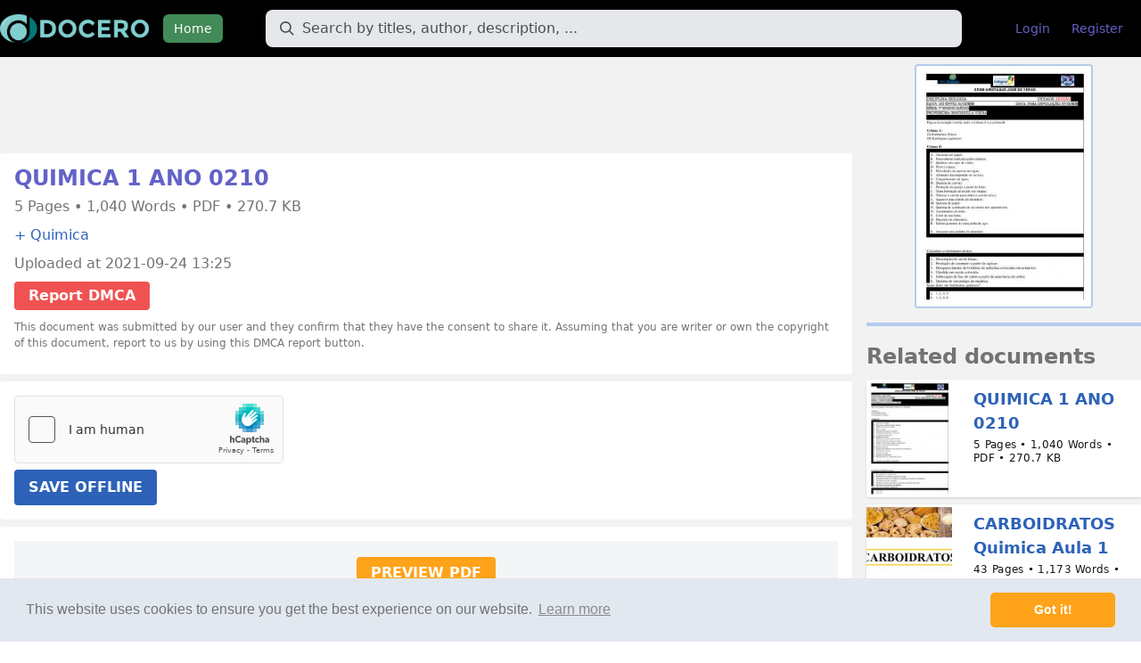

--- FILE ---
content_type: text/html; charset=UTF-8
request_url: https://docero.tips/doc/quimica-1-ano-0210-177zee40zw
body_size: 7758
content:
<!DOCTYPE html>
<html lang="en">
<head>
	<meta charset="UTF-8"/>
	<meta name="robots" content="index, follow"/>
	<meta name="viewport" content="width=device-width, initial-scale=1.0, shrink-to-fit=no"/>
	<meta http-equiv="X-UA-Compatible" content="IE=edge"/>

	<title>QUIMICA 1 ANO 0210 [PDF] | Online Book Share</title>
	<meta name="description" content="Download QUIMICA 1 ANO 0210 PDF"/>

	<meta property="og:type" content="article"/>
	<meta property="og:title" content="QUIMICA 1 ANO 0210 [PDF] | Online Book Share"/>
	<meta property="og:description" content="Download QUIMICA 1 ANO 0210 PDF"/>
	<meta property="og:url" content="https://docero.tips/doc/quimica-1-ano-0210-177zee40zw"/>
			<meta property="og:image" content="https://docero.tips/img/crop/300x300/177zee40zw.jpg"/>
	
	<meta name="robots" content="noarchive"/>

	<link rel="stylesheet" href="https://docero.tips/static/css/style.css?v=620260130"/>

	<link rel="apple-touch-icon" sizes="180x180" href="https://docero.tips/static/img/apple-icon-180x180.png">
	<link rel="icon" type="image/png" sizes="192x192"
		  href="https://docero.tips/static/img/android-icon-192x192.png">
</head>
<body>

<body class="antialiased font-sans bg-white">
<div id="app" class="bg-textlightest">
	<nav class="bg-bg mb-2" id="nav" @keydown.window.escape="open = false">
		<div class="px-4 xl:px-0 container mx-auto">
			<div class="flex items-center justify-between h-16 mr-2">
				<div class="flex items-center w-full">
					<div class="flex-shrink-0">
						<a href="/"><img width="auto" height="32" class="h-8 mr-4" src="https://docero.tips/static/img/logo-docero.png" alt="DOCERO"/></a>
					</div>
					<div class="hidden md:block w-full">
						<div class="flex items-baseline">
							<div><a href="/"
									class="text-white bg-headers px-3 py-2 rounded-md text-sm font-medium">Home</a>
							</div>
							<div class="w-full px-3 lg:px-6 xl:px-12">
								<div class="relative">
									<form action="https://docero.tips/search" method="get" class="flex items-center">
										<input type="text"
											   name="q"
											   value=""
											   placeholder="Search by titles, author, description, ..."
											   class="border border-transparent focus:bg-white focus:border-gray-300 placeholder-gray-600 rounded-lg bg-gray-200 py-2 pr-4 pl-10 block w-full leading-normal ds-input">
										<button type="submit"></button>
									</form>
									<div class="pointer-events-none absolute inset-y-0 left-0 pl-4 flex items-center">
										<svg class="fill-current pointer-events-none text-gray-600 w-4 h-4"
											 xmlns="http://www.w3.org/2000/svg" viewBox="0 0 20 20">
											<path
													d="M12.9 14.32a8 8 0 1 1 1.41-1.41l5.35 5.33-1.42 1.42-5.33-5.34zM8 14A6 6 0 1 0 8 2a6 6 0 0 0 0 12z"></path>
										</svg>
									</div>
								</div>
							</div>
															<div class="mr-auto">
									<a href="https://docero.tips/login"
									   class="text-headers hover:text-white hover:bg-logo px-3 py-2 rounded-md text-sm">Login</a>
								</div>
								<div class="mr-auto">
									<a href="https://docero.tips/register"
									   class="text-headers hover:text-white hover:bg-logo px-3 py-2 rounded-md text-sm">Register</a>
								</div>
													</div>
					</div>
				</div>
				<div class="-mr-2 flex md:hidden">
					<!-- Mobile menu button -->
					<button @click="open = !open"
							class="inline-flex items-center justify-center p-2 rounded-md text-white bg-headers focus:outline-none focus:bg-headers focus:text-white">
						<!-- Menu open: "hidden", Menu closed: "block" -->
						<svg class="h-6 w-6" :class="{ hidden: open, block: !open }" stroke="currentColor" fill="none"
							 viewBox="0 0 24 24">
							<path stroke-linecap="round" stroke-linejoin="round" stroke-width="2"
								  d="M4 6h16M4 12h16M4 18h16"/>
						</svg>
						<!-- Menu open: "block", Menu closed: "hidden" -->
						<svg class="h-6 w-6" :class="{ hidden: !open, block: open }" stroke="currentColor" fill="none"
							 viewBox="0 0 24 24">
							<path stroke-linecap="round" stroke-linejoin="round" stroke-width="2" d="M6 18L18 6M6 6l12 12"/>
						</svg>
					</button>
				</div>
			</div>
		</div>
		<div v-cloak class="md:hidden" :class="{ hidden: !open, block: open }">
			<div class="px-2 pt-2 pb-3 sm:px-3">
				<a href="/"
				   class="block text-white bg-headers px-3 py-2 rounded-md text-sm">Home</a>
									<div class="mr-auto">
						<a href="https://docero.tips/login"
						   class="mt-1 block text-headers hover:text-white hover:bg-logo px-3 py-2 rounded-md text-sm">Login</a>
					</div>
					<div class="mr-auto">
						<a href="https://docero.tips/register"
						   class="mt-1 block text-headers hover:text-white hover:bg-logo px-3 py-2 rounded-md text-sm">Register</a>
					</div>
							</div>
		</div>
	</nav>
	<div class="relative md:hidden mx-auto px-4 mb-4">
		<form action="https://docero.tips/search" method="get" class="flex items-center">
			<input type="text"
				   placeholder="Search by titles, author, description, ..."
				   name="q"
				   value=""
				   class="border border-transparent focus:bg-white focus:border-gray-300 placeholder-gray-600 rounded-lg bg-gray-200 py-2 pr-4 pl-10 block w-full leading-normal ds-input">
			<button type="submit"></button>
		</form>
		<div class="pointer-events-none absolute inset-y-0 left-0 pl-6 flex items-center">
			<svg class="fill-current pointer-events-none text-gray-600 w-4 h-4"
				 xmlns="http://www.w3.org/2000/svg" viewBox="0 0 20 20">
				<path
						d="M12.9 14.32a8 8 0 1 1 1.41-1.41l5.35 5.33-1.42 1.42-5.33-5.34zM8 14A6 6 0 1 0 8 2a6 6 0 0 0 0 12z"></path>
			</svg>
		</div>
	</div>
	<div class="container mx-auto px-4 xl:px-0">
	
<div class="grid grid-cols-12 gap-4">
	<div class="col-span-12 lg:col-span-9">
					<center style="margin-bottom: 10px;">
				<iframe data-aa="1988476" src="//ad.a-ads.com/1988476?size=728x90&background_color=71e5ee" style="width:728px; height:90px; border:0px; padding:0; overflow:hidden; background-color: transparent;"></iframe>
			</center>
				<div class="bg-white rounded p-4 mb-2">
			<h1 class="font-bold text-headers text-2xl leading-none break-words">QUIMICA 1 ANO 0210</h1>
			<h2 class="break-words mt-2 text-xs md:text-sm"></h2>
			<div class="text-text text-sm md:text-base mb-2">
				5 Pages &bull; 				1,040 Words &bull; 				PDF &bull; 				270.7 KB			</div>
						<div class="break-words mb-2 sm:break-normal">
									<a class="text-textlink hover:text-blue-500" href="https://docero.tips/tag/Quimica">+ Quimica</a>
							</div>
						<div class="mb-2 text-text text-sm md:text-base">
				<div>Uploaded at 2021-09-24 13:25</div>
				<div class="mt-2">
				<a href="https://docero.tips/dmca"
				   class="inline-block ml-0 bg-red-500 hover:bg-red-700 text-white font-bold py-1 px-4 rounded">Report DMCA</a>
				</div>
				<p class="small" style="font-size: 12px;margin: 10px 0;">
					This document was submitted by our user and they confirm that they have the consent to share it. Assuming that you are writer or own the copyright of this document, report to us by using this DMCA report button.
				</p>
			</div>
		</div>
		<div class="bg-white rounded p-4 mb-2">
			<form method="post" id="form-queue" class="mt-3"
				  action="https://docero.tips/download/quimica-1-ano-0210-177zee40zw">
				<script src="https://hcaptcha.com/1/api.js" async defer></script>
				<div class="h-captcha" data-sitekey="2d038695-0a49-4bb9-936f-61ae2c31ee8d"
					 style="display: inline-block"></div>
				<br/>
				<button class="btn btn-blue inline-block" type="submit">SAVE OFFLINE</button>
			</form>
		</div>
		<div class="bg-white rounded p-4 mb-2">
			<div id="preview" class="bg-gray-100 text-center p-6"><a href="#" id="load-preview" class="btn btn-orange">PREVIEW PDF</a></div>
		</div>
		<div class="bg-white rounded p-4 mb-2">
			EREM ARISTAQUE JOSÉ DE VERAS<br />
<br />
“Sinônimo de Compromisso” DISCIPLINA: BIOLOGIA DATA DO ENVIO: 01/10/2020 SÉRIE: 1º ENSINO MÉDIO PROFESSORA: RANDSHEILA VIEIRA<br />
<br />
UNIDADE: REVISÃO DATA PARA DEVOLUÇÃO: 07/10/2020<br />
<br />
Faça a associação correta entre a coluna A e a coluna B: Coluna A: (I) fenômenos físicos (II) fenômenos químicos Coluna B: A. B. C. D. E. F. G. H. I. J. K. L. M. N. O. P. Q. R.<br />
<br />
Amassar um papel; Fotossíntese realizada pelas plantas; Quebrar um copo de vidro; Ferver a água; Dissolução do açúcar em água; Alimento decompondo-se no lixo; Congelamento da água; Queima do carvão; Produção de queijo a partir do leite; Transformação de tecido em roupas; Triturar o carvão para obter o carvão ativo; Aquecer uma panela de alumínio; Queima de papel; Queima de combustíveis no motor dos automóveis; Azedamento do leite; Corte de um bolo; Digestão de alimentos; Enferrujamento de uma palha de aço;<br />
<br />
S. Amassar uma latinha de alumínio. Ver Resposta<br />
<br />
QUESTÃO 2 Considere os fenômenos abaixo:<br />
<br />
1. 2. 3. 4. 5. 6.<br />
<br />
Dissolução do sal de frutas; Produção de caramelo a partir do açúcar; Desaparecimento de bolinhas de naftalina colocadas em armários; Cândida em tecido colorido; Fabricação de fios de cobre a partir de uma barra de cobre; Queima de um pedaço de madeira.<br />
<br />
Quais deles são fenômenos químicos? a. 1, 2, 3, 5. b. 1, 2, 4, 6.<br />
<br />
 c. Apenas 6. d. Todos são fenômenos químicos. e. Nenhuma das opções.<br />
<br />
Transformações Químicas Transformações químicas são ações que resultam na formação de novas substâncias. Além da mudança de estado, as variações de cheiro, de cor, de densidade e de temperatura podem ser evidências de transformações químicas. Nelas podem acontecer explosão e liberação de gases. É possível confirmar a origem de novas substâncias comparando-se as características apresentadas por produtos e reagentes. Produto é a nova substância, enquanto reagente é a substância que lhe dá origem, ou seja, a substância inicial. Uma transformação química ocorre quando as substâncias iniciais se rompem e os átomos presentes se rearranjam e formam novas substâncias.<br />
<br />
A fumaça e o calor produzidos em uma fogueira são evidências de que ocorreu uma transformação. As moléculas de gás carbônico que são liberadas, foram produzidas pela queima do carvão e pelo consumo de oxigênio do ar por meio da combustão. As transformações químicas diferenciam-se das transformações físicas pelo fato de que as transformações físicas apenas alteram estado e as substâncias continuam sendo as mesmas.<br />
<br />
Tipos de Transformações Químicas As mudanças em um material podem acontecer das seguintes formas: por junção de substâncias, por ação da luz, por ação do calor, por ação mecânica e por ação da corrente elétrica.<br />
<br />
Por Junção de Substâncias Esse tipo de transformação decorre da mistura de substâncias. Como exemplo, podemos citar a mistura de iodeto de potássio com nitrato de chumbo, o que resulta no produto iodeto de chumbo.<br />
<br />
Formação de precipitado amarelo de iodeto de chumbo<br />
<br />
 Nessa transformação ocorre uma reação de dupla troca entre as espécies envolvidas e o aparecimento de um precipitado de cor amarela, na medida que se adiciona iodeto de potássio à solução de nitrato de chumbo.<br />
<br />
Por Ação da Luz Também chamada de fotólise, um exemplo de transformação química que acontece em virtude da iluminação é a fotossíntese.<br />
<br />
Fotossíntese A ação de obter glicose através da luz do Sol é um processo que acontece a partir dos reagentes dióxido de carbono e água.<br />
<br />
Como produto, são obtidos oxigênio e matéria orgânica por uma reação de oxirredução.<br />
<br />
Por Ação do Calor Também chamada de termólise, o exemplo mais simples de transformação química por ação do calor que pode ser citado é o cozimento de alimentos.<br />
<br />
Cozimento de alimentos É através do calor do fogo que a maior parte dos alimentos são transformados e podem ser consumidos.<br />
<br />
Por Ação Mecânica A transformação química por ação mecânica é aquela que acontece quando há atrito entre as substâncias, tal como acender um fósforo.<br />
<br />
 Acender um palito de fósforo A reação química é desencadeada pelo atrito e ocorre a decomposição do clorato de potássio, presente na cabeça do fósforo, em cloreto de potássio e oxigênio.<br />
<br />
Por Ação da Corrente Elétrica A eletrólise é um exemplo de transformação química por ação de eletricidade, que resulta em uma reação de oxirredução. Nesse processo, materiais de grande importância econômica são produzidos e purificados.<br />
<br />
Eletrólise A eletrólise de uma solução de sulfato de cobre dá origem ao produto cobre após a ação da corrente elétrica.<br />
<br />
Resumo das Transformações Químicas<br />
<br />
 Exercícios sobre Transformações Químicas 1º) Três das evidências da ocorrência de transformação química são: ✓ MUDANÇA DE COR; ✓ MUDANÇA DE CHEIRO E ✓ PRODUÇÃO DE GÁS. Essas três evidências são observadas, conjuntamente, quando a) uma esponja de aço exposta ao ar úmido fica enferrujada. b) a massa de um bolo é assada em um forno de fogão a gás. c) cal hidratada, Ca(OH)2 por aquecimento, transforma-se em cal viva, CaO. d) soluções aquosas de Na2CO3 e HCl são misturadas produzindo efervescência. e) cubos de gelo acrescentados a um copo de água líquida desaparecem. 2º) Para que uma transformação química esteja em estado de equilíbrio dinâmico, é necessário, entre outros fatores, que a) os reagentes e produtos sejam incolores. b) os reagentes e produtos estejam em estados físicos diferentes. c) haja liberação de calor do sistema para o ambiente. d) haja coexistência de reagentes e produtos no sistema. e) as concentrações dos produtos aumentem com o tempo. 3º) Uma transformação química pode ser exemplificada pela: a) evaporação da água do mar. b) fusão do gelo. c) digestão dos alimentos. d) sublimação do naftaleno. e) liquefação do ar atmosférico. 4º) Considere as seguintes tarefas realizadas no dia a dia de uma cozinha e indique aquelas que envolvem transformações químicas. 1. Aquecer uma panela de alumínio. 2. Acender um fósforo. 3. Ferver água. 4. Queimar açúcar para fazer caramelo. 5. Fazer gelo. a) 1, 3 e 4. b) 2 e 4. c) 1, 3 e 5. d) 3 e 5. e) 2 e 3. 5º) O(s) fenômeno(s) abaixo, que envolve(m) reação(ões) química(s), é(são): 01. digestão dos alimentos. 02. enferrujamento de uma calha. 04. explosão da dinamite. 08. fusão do gelo. 16. queda da neve. 32. combustão do álcool de um automóvel. 64. sublimação da naftalina. Dê como resposta a soma dos números das proposições corretas.		</div>
	</div>
	<div class="col-span-12 lg:col-span-3">
		<img width="200" height="276" class="mx-auto bg-white border-bg border-2 rounded"
			 src="https://docero.tips/img/crop/200x276/177zee40zw.jpg"
			 alt="QUIMICA 1 ANO 0210">
		<hr class="border-t-4 border-bg my-4" />
		<h2 class="break-words text-2xl font-bold text-text mb-2">Related documents</h2>
		<div>
							<div class="flex my-2 bg-white shadow rounded-bl rounded-tl">
	<div class="flex-shrink-0">
		<a href="https://docero.tips/doc/quimica-1-ano-0210-177zee40zw">
			<img width="96" height="132" class="rounded-bl rounded-tl w-24 lazyload"
				 src="https://docero.tips/img/crop/96x132/177zee40zw.jpg"
				 alt="QUIMICA 1 ANO 0210"></a>
	</div>
	<div class="mt-0 ml-4 p-2">
		<a href="https://docero.tips/doc/quimica-1-ano-0210-177zee40zw">
			<div
				class="text-textlink text-lg font-bold break-words hover:text-blue-500">
				QUIMICA 1 ANO 0210			</div>
		</a>
		<p class="tracking-wide text-sm sm:text-xs block mt-1 break-all sm:break-words sm:break-normal leading-tight text-gray-900">
			5 Pages &bull; 			1,040 Words &bull; 			PDF &bull; 			270.7 KB		</p>
	</div>
</div>
							<div class="flex my-2 bg-white shadow rounded-bl rounded-tl">
	<div class="flex-shrink-0">
		<a href="https://docero.tips/doc/carboidratos-quimica-aula-1-xljz4mezj1">
			<img width="96" height="132" class="rounded-bl rounded-tl w-24 lazyload"
				 src="https://docero.tips/img/crop/96x132/xljz4mezj1.jpg"
				 alt="CARBOIDRATOS Quimica Aula 1"></a>
	</div>
	<div class="mt-0 ml-4 p-2">
		<a href="https://docero.tips/doc/carboidratos-quimica-aula-1-xljz4mezj1">
			<div
				class="text-textlink text-lg font-bold break-words hover:text-blue-500">
				CARBOIDRATOS Quimica Aula 1			</div>
		</a>
		<p class="tracking-wide text-sm sm:text-xs block mt-1 break-all sm:break-words sm:break-normal leading-tight text-gray-900">
			43 Pages &bull; 			1,173 Words &bull; 			PDF &bull; 			4.5 MB		</p>
	</div>
</div>
							<div class="flex my-2 bg-white shadow rounded-bl rounded-tl">
	<div class="flex-shrink-0">
		<a href="https://docero.tips/doc/marlene-bezerra-ind-quimica-kp9jry7g51">
			<img width="96" height="132" class="rounded-bl rounded-tl w-24 lazyload"
				 src="https://docero.tips/img/crop/96x132/kp9jry7g51.jpg"
				 alt="MARLENE BEZERRA - IND QUIMICA"></a>
	</div>
	<div class="mt-0 ml-4 p-2">
		<a href="https://docero.tips/doc/marlene-bezerra-ind-quimica-kp9jry7g51">
			<div
				class="text-textlink text-lg font-bold break-words hover:text-blue-500">
				MARLENE BEZERRA - IND QUIMICA			</div>
		</a>
		<p class="tracking-wide text-sm sm:text-xs block mt-1 break-all sm:break-words sm:break-normal leading-tight text-gray-900">
			1 Pages &bull; 			852 Words &bull; 			PDF &bull; 			13.3 KB		</p>
	</div>
</div>
							<div class="flex my-2 bg-white shadow rounded-bl rounded-tl">
	<div class="flex-shrink-0">
		<a href="https://docero.tips/doc/tarefa-1-1-ano-1e3z0ygen8">
			<img width="96" height="132" class="rounded-bl rounded-tl w-24 lazyload"
				 src="https://docero.tips/img/crop/96x132/1e3z0ygen8.jpg"
				 alt="TAREFA 1 - 1 ANO"></a>
	</div>
	<div class="mt-0 ml-4 p-2">
		<a href="https://docero.tips/doc/tarefa-1-1-ano-1e3z0ygen8">
			<div
				class="text-textlink text-lg font-bold break-words hover:text-blue-500">
				TAREFA 1 - 1 ANO			</div>
		</a>
		<p class="tracking-wide text-sm sm:text-xs block mt-1 break-all sm:break-words sm:break-normal leading-tight text-gray-900">
			3 Pages &bull; 			348 Words &bull; 			PDF &bull; 			426.7 KB		</p>
	</div>
</div>
							<div class="flex my-2 bg-white shadow rounded-bl rounded-tl">
	<div class="flex-shrink-0">
		<a href="https://docero.tips/doc/antologia-de-quimica-iind-kzz4y6678k">
			<img width="96" height="132" class="rounded-bl rounded-tl w-24 lazyload"
				 src="https://docero.tips/img/crop/96x132/kzz4y6678k.jpg"
				 alt="ANTOLOGIA DE QUIMICA IIND"></a>
	</div>
	<div class="mt-0 ml-4 p-2">
		<a href="https://docero.tips/doc/antologia-de-quimica-iind-kzz4y6678k">
			<div
				class="text-textlink text-lg font-bold break-words hover:text-blue-500">
				ANTOLOGIA DE QUIMICA IIND			</div>
		</a>
		<p class="tracking-wide text-sm sm:text-xs block mt-1 break-all sm:break-words sm:break-normal leading-tight text-gray-900">
			115 Pages &bull; 			46,241 Words &bull; 			PDF &bull; 			2.8 MB		</p>
	</div>
</div>
							<div class="flex my-2 bg-white shadow rounded-bl rounded-tl">
	<div class="flex-shrink-0">
		<a href="https://docero.tips/doc/quimica-geral-enem-6xnvnlp83k">
			<img width="96" height="132" class="rounded-bl rounded-tl w-24 lazyload"
				 src="https://docero.tips/img/crop/96x132/6xnvnlp83k.jpg"
				 alt="QUIMICA GERAL - ENEM"></a>
	</div>
	<div class="mt-0 ml-4 p-2">
		<a href="https://docero.tips/doc/quimica-geral-enem-6xnvnlp83k">
			<div
				class="text-textlink text-lg font-bold break-words hover:text-blue-500">
				QUIMICA GERAL - ENEM			</div>
		</a>
		<p class="tracking-wide text-sm sm:text-xs block mt-1 break-all sm:break-words sm:break-normal leading-tight text-gray-900">
			189 Pages &bull; 			63,809 Words &bull; 			PDF &bull; 			3 MB		</p>
	</div>
</div>
							<div class="flex my-2 bg-white shadow rounded-bl rounded-tl">
	<div class="flex-shrink-0">
		<a href="https://docero.tips/doc/lp-1-ano-vol-1-xo8olw0p47">
			<img width="96" height="132" class="rounded-bl rounded-tl w-24 lazyload"
				 src="https://docero.tips/img/crop/96x132/xo8olw0p47.jpg"
				 alt="lp - 1 ano - vol. 1"></a>
	</div>
	<div class="mt-0 ml-4 p-2">
		<a href="https://docero.tips/doc/lp-1-ano-vol-1-xo8olw0p47">
			<div
				class="text-textlink text-lg font-bold break-words hover:text-blue-500">
				lp - 1 ano - vol. 1			</div>
		</a>
		<p class="tracking-wide text-sm sm:text-xs block mt-1 break-all sm:break-words sm:break-normal leading-tight text-gray-900">
			61 Pages &bull; 			3,507 Words &bull; 			PDF &bull; 			7.2 MB		</p>
	</div>
</div>
							<div class="flex my-2 bg-white shadow rounded-bl rounded-tl">
	<div class="flex-shrink-0">
		<a href="https://docero.tips/doc/aula-1-9o-ano-1-xlo5m8m94z">
			<img width="96" height="132" class="rounded-bl rounded-tl w-24 lazyload"
				 src="https://docero.tips/img/crop/96x132/xlo5m8m94z.jpg"
				 alt="AULA 1 - 9o Ano-1"></a>
	</div>
	<div class="mt-0 ml-4 p-2">
		<a href="https://docero.tips/doc/aula-1-9o-ano-1-xlo5m8m94z">
			<div
				class="text-textlink text-lg font-bold break-words hover:text-blue-500">
				AULA 1 - 9o Ano-1			</div>
		</a>
		<p class="tracking-wide text-sm sm:text-xs block mt-1 break-all sm:break-words sm:break-normal leading-tight text-gray-900">
			3 Pages &bull; 			430 Words &bull; 			PDF &bull; 			474.1 KB		</p>
	</div>
</div>
							<div class="flex my-2 bg-white shadow rounded-bl rounded-tl">
	<div class="flex-shrink-0">
		<a href="https://docero.tips/doc/exercicios-propostos-quimica-primeira-parte-kp93q7grv1">
			<img width="96" height="132" class="rounded-bl rounded-tl w-24 lazyload"
				 src="https://docero.tips/img/crop/96x132/kp93q7grv1.jpg"
				 alt="EXERCÍCIOS PROPOSTOS QUIMICA PRIMEIRA PARTE"></a>
	</div>
	<div class="mt-0 ml-4 p-2">
		<a href="https://docero.tips/doc/exercicios-propostos-quimica-primeira-parte-kp93q7grv1">
			<div
				class="text-textlink text-lg font-bold break-words hover:text-blue-500">
				EXERCÍCIOS PROPOSTOS QUIMICA PRIMEIRA PARTE			</div>
		</a>
		<p class="tracking-wide text-sm sm:text-xs block mt-1 break-all sm:break-words sm:break-normal leading-tight text-gray-900">
			27 Pages &bull; 			7,797 Words &bull; 			PDF &bull; 			264.3 KB		</p>
	</div>
</div>
							<div class="flex my-2 bg-white shadow rounded-bl rounded-tl">
	<div class="flex-shrink-0">
		<a href="https://docero.tips/doc/intro-a-quimica-vestibular-kjje95v76k">
			<img width="96" height="132" class="rounded-bl rounded-tl w-24 lazyload"
				 src="https://docero.tips/img/crop/96x132/kjje95v76k.jpg"
				 alt="Intro a quimica vestibular"></a>
	</div>
	<div class="mt-0 ml-4 p-2">
		<a href="https://docero.tips/doc/intro-a-quimica-vestibular-kjje95v76k">
			<div
				class="text-textlink text-lg font-bold break-words hover:text-blue-500">
				Intro a quimica vestibular			</div>
		</a>
		<p class="tracking-wide text-sm sm:text-xs block mt-1 break-all sm:break-words sm:break-normal leading-tight text-gray-900">
			4 Pages &bull; 			1,722 Words &bull; 			PDF &bull; 			1.1 MB		</p>
	</div>
</div>
							<div class="flex my-2 bg-white shadow rounded-bl rounded-tl">
	<div class="flex-shrink-0">
		<a href="https://docero.tips/doc/tesis-de-quimica-2011-16dq6n8gwk">
			<img width="96" height="132" class="rounded-bl rounded-tl w-24 lazyload"
				 src="https://docero.tips/img/crop/96x132/16dq6n8gwk.jpg"
				 alt="TESIS DE QUIMICA-2011"></a>
	</div>
	<div class="mt-0 ml-4 p-2">
		<a href="https://docero.tips/doc/tesis-de-quimica-2011-16dq6n8gwk">
			<div
				class="text-textlink text-lg font-bold break-words hover:text-blue-500">
				TESIS DE QUIMICA-2011			</div>
		</a>
		<p class="tracking-wide text-sm sm:text-xs block mt-1 break-all sm:break-words sm:break-normal leading-tight text-gray-900">
			116 Pages &bull; 			22,571 Words &bull; 			PDF &bull; 			3.9 MB		</p>
	</div>
</div>
							<div class="flex my-2 bg-white shadow rounded-bl rounded-tl">
	<div class="flex-shrink-0">
		<a href="https://docero.tips/doc/avaliaao-quimica-tabela-periodica-x2jq4wqd7o">
			<img width="96" height="132" class="rounded-bl rounded-tl w-24 lazyload"
				 src="https://docero.tips/img/crop/96x132/x2jq4wqd7o.jpg"
				 alt="avaliação quimica tabela periodica"></a>
	</div>
	<div class="mt-0 ml-4 p-2">
		<a href="https://docero.tips/doc/avaliaao-quimica-tabela-periodica-x2jq4wqd7o">
			<div
				class="text-textlink text-lg font-bold break-words hover:text-blue-500">
				avaliação quimica tabela periodica			</div>
		</a>
		<p class="tracking-wide text-sm sm:text-xs block mt-1 break-all sm:break-words sm:break-normal leading-tight text-gray-900">
			4 Pages &bull; 			1,127 Words &bull; 			PDF &bull; 			311.7 KB		</p>
	</div>
</div>
					</div>
	</div>
</div>
<style>
	#preview iframe {
		width: 100%;
	}
</style>
<script src="https://ajax.googleapis.com/ajax/libs/jquery/3.5.1/jquery.min.js"></script>
<script>
	var is_preview = false;
	jQuery(document).ready(function() {
		jQuery("#load-preview").click(function() {
			if (is_preview) {
				return false;
			}
			is_preview = true;
			jQuery(this).css('opacity', 0.6);
			jQuery.ajax({
				url: "https://preview.docero.one/wedW6gpKJYBU.php",
				type: 'post',
				dataType: 'json',
				data: {
					code: "WGODBD3X1aIWJYiy01dzSKaEoAEVFaeUCw6WTAOFRTz2ELW52VFY4pDCtij4rRUj5zOQNXAHGWVeWFQrk3Ub4rSuDXEPfwp5fAPjNv90c9U="
				},
				success: function (response) {
					let iframe_height = 800;
					let src = response.html;
					let loadiframe = "<iframe rel=\"nofollow\" src=\"" + src + "\" style=\"border: none; width: 100%; margin: 0;\" height=\"" + 600 + "\"><\/iframe>";
					jQuery("#preview").removeClass('p-6');
					jQuery('#preview').html(loadiframe);
				}
			});
			return false;
		});
	});
</script>
</div>
<footer class="footer bg-white border-t-8 border-bg relative pt-1 mt-10">
	<div class="container mx-auto px-6">
		<div class="sm:flex sm:mt-8">
			<div class="mt-8 sm:mt-0 sm:w-full sm:px-8 flex flex-col md:flex-row justify-between">
				<div class="flex flex-col">
					<span class="font-bold text-gray-700 uppercase mb-2">DOCERO.TIPS</span>
					<span class="my-2"><a href="https://docero.tips/"
										  class="text-textlink">Home</a></span>
					<span class="my-2"><a href="https://docero.tips/about"
										  class="text-textlink">About</a></span>
					<span class="my-2"><a href="https://docero.tips/contact-us"
										  class="text-textlink">Contact Us</a></span>
				</div>
				<div class="flex flex-col">
					<span class="font-bold text-gray-700 uppercase mt-4 md:mt-0 mb-2">More</span>
					<span class="my-2"><a href="https://docero.tips/privacy-policy"
										  class="text-textlink">Privacy policy</a></span>
					<span class="my-2"><a href="https://docero.tips/tos"
										  class="text-textlink">Terms of Service</a></span>
					<span class="my-2"><a href="https://docero.tips/cookie-policy"
										  class="text-textlink">Cookie policy</a></span>
					<span class="my-2"><a href="https://docero.tips/dmca"
										  class="text-textlink">DMCA</a></span>
				</div>
				<div class="flex flex-col">
					<span class="font-bold text-gray-700 uppercase mt-4 md:mt-0 mb-2">Social</span>
					<span class="my-2"><a href="https://facebook.com/DOCERO" target="_blank" rel="nofollow"
										  class="text-textlink ">Facebook</a></span>
					<span class="my-2"><a href="https://twitter.com/DOCERO" target="_blank" rel="nofollow"
										  class="text-textlink ">Twitter</a></span>
					<span class="my-2"><a href="https://www.reddit.com/r/DOCERO/" target="_blank" rel="nofollow"
										  class="text-textlink ">Reddit</a></span>
				</div>
			</div>
		</div>
	</div>
	<div class="container mx-auto px-6">
		<div class="mt-16 border-t-2 border-gray-300 flex flex-col items-center">
			<div class="text-center py-6">
				<div class="text-sm text-gray-600 font-bold mb-2">
					<p class="mb-2">© 2026 DOCERO.TIPS</p>
					<p>MORE SITES: <a href="https://docero.mx" target="_blank" style="color: #00b0ff">DOCERO.MX</a> (Spanish), <a href="https://zdocer.com" target="_blank" style="color: #00b0ff">DOCERI.COM.BR</a> (Portuguese), <a href="https://docero.pl" target="_blank" style="color: #00b0ff">DOCERO.PL</a> (Polish), <a href="https://docero.net" target="_blank" style="color: #00b0ff">DOCERO.NET</a> (English), <a href="https://docero.tips" target="_blank" style="color: #00b0ff">DOCERO.TIPS</a> (Others).</p>
				</div>
			</div>
		</div>
	</div>
</footer>
<script src="https://docero.tips/static/js/cookieconsent.min.js?v=120260130"></script>
<script src="https://docero.tips/static/js/script.js?v=120260130"></script>
<script defer src="https://static.cloudflareinsights.com/beacon.min.js/vcd15cbe7772f49c399c6a5babf22c1241717689176015" integrity="sha512-ZpsOmlRQV6y907TI0dKBHq9Md29nnaEIPlkf84rnaERnq6zvWvPUqr2ft8M1aS28oN72PdrCzSjY4U6VaAw1EQ==" data-cf-beacon='{"version":"2024.11.0","token":"8a2b33e0c0f743fdb3bb8169ac29c202","r":1,"server_timing":{"name":{"cfCacheStatus":true,"cfEdge":true,"cfExtPri":true,"cfL4":true,"cfOrigin":true,"cfSpeedBrain":true},"location_startswith":null}}' crossorigin="anonymous"></script>
</body>
</html>
